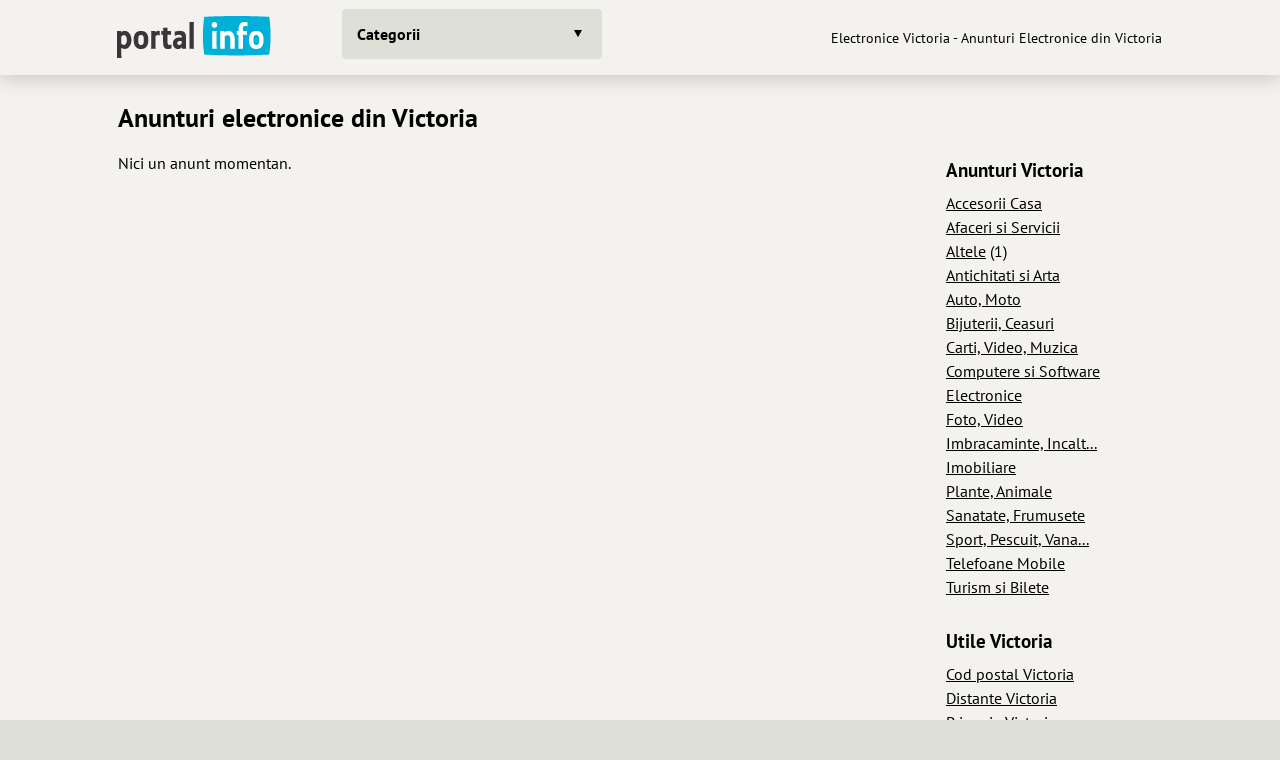

--- FILE ---
content_type: text/html; charset=utf-8
request_url: https://www.portal-info.ro/anunturi/electronice/electronice-victoria.html
body_size: 3163
content:
<!DOCTYPE html>
<html lang="ro">
<head>
<title>Electronice Victoria - Anunturi Electronice din Victoria</title>
<meta name="description" content="Anunturi Electronice gratuite din Victoria. Mica publicitate cu oferte Electronice in Victoria. Anunturi cu poze gratuite cu Electronice in Victoria">
<meta name="keywords" content="Electronice Victoria, anunturi Electronice din Victoria, anunturi cu Electronice, anunturi gratuite Victoria, anunturi online Electronice">
<!-- Electronice Victoria - Anunturi Electronice din Victoria -->
<!-- keywords: Electronice Victoria, anunturi Electronice din Victoria, anunturi cu Electronice, anunturi gratuite Victoria, anunturi online Electronice -->
<meta name="Publisher" content="Star Network">
<meta name="abstract" content="Electronice Victoria - Anunturi Electronice din Victoria">
<meta name="Copyright" content="Star Network">
<meta name="subject" content="Electronice Victoria - Anunturi Electronice din Victoria">
<meta name="rating" content="general">
<meta name="language" content="ro">
<meta name="robots" content="index,follow">
<meta name="distribution" content="Global">
<meta name="revisit-after" content="1">
<meta http-equiv="Content-Type" content="text/html; charset=utf-8">
<meta charset="UTF-8">
<link rel="icon" type="image/vnd.microsoft.icon" href="/assets/favicon/favicon.ico">
<meta name="viewport" content="width=device-width, user-scalable=yes">
<link rel="stylesheet" href="/assets/site.css?v=2024071001">
<link href="/assets/css.css" rel="stylesheet">
<script src="https://ajax.googleapis.com/ajax/libs/jquery/3.7.1/jquery.min.js"></script>
<script type="text/javascript" src="/assets/js/general.js?v=33" async></script></head>
<body class="theme-bg">
<header class="navbar-wrap navbar-shadow collapse theme-bg">
	<div class="container">
		<div class="navbar row">
			<a href="/" title="Portal Info"><img src='https://www.portal-info.ro/assets/logo.svg' alt='portal info' width='164' height='50'></a>
			<div class="flex">
				<div class="categories collapse">
					<div class="categories-container container">


													<a class="categories-btn dropdown-btn btn theme-btn scroll-top togglecategories" id="categories-btn">Categorii</a>
											</div>
				</div>
			</div>
			<nav>
			<ul class="navbar-nav row content-end">
				<li class="hidden block-xl" id="h1-container"><h1>Electronice Victoria - Anunturi Electronice din Victoria</h1></li>
			</ul>
			</nav>
		</div>
	</div>
</header>
<div class="main-wrap">
	<main class="main">
		<div class="content container">
			<div class="sections grid">
								<div class="col-12 categories-nav theme-bg" id="categories-nav">
					<div class="section padding-top-20">
						<ul class="group-small grid-sm">
														<li class="category-header">Actualitate</li>
															<li class="category-item">
								<div class="group-item">
									<a href="/curs-valutar/cursul-valutar-bnr.html" class="btn-icon theme-btn row-md" style="background-image:url(/assets/images/categories/curs-valutar-euro.svg)" title="Cursul valutar BNR">
									<div class="btn ellipsis">Curs valutar</div>
									</a>
								</div>
							</li>
															<li class="category-item">
								<div class="group-item">
									<a href="/horoscop/horoscop-zilnic.html" class="btn-icon theme-btn row-md" style="background-image:url(/assets/images/categories/horoscop.svg)" title="Horoscop zilnic">
									<div class="btn ellipsis">Horoscop</div>
									</a>
								</div>
							</li>
															<li class="category-item">
								<div class="group-item">
									<a href="/vremea/vremea-in-romania.html" class="btn-icon theme-btn row-md" style="background-image:url(/assets/images/categories/vremea-2.svg)" title="Vremea pe 15 zile">
									<div class="btn ellipsis">Vremea</div>
									</a>
								</div>
							</li>
															<li class="category-header">Comunitate</li>
															<li class="category-item">
								<div class="group-item">
									<a href="/anunturi/" class="btn-icon theme-btn row-md" style="background-image:url(/assets/images/categories/anunturi-2.svg)" title="Anunturi">
									<div class="btn ellipsis">Anunturi</div>
									</a>
								</div>
							</li>
															<li class="category-item">
								<div class="group-item">
									<a href="/director-web/" class="btn-icon theme-btn row-md" style="background-image:url(/assets/images/categories/director-web.svg)" title="Director web">
									<div class="btn ellipsis">Director web</div>
									</a>
								</div>
							</li>
															<li class="category-item">
								<div class="group-item">
									<a href="/ghid/" class="btn-icon theme-btn row-md" style="background-image:url(/assets/images/categories/orase4.svg)" title="Ghid orase si firme">
									<div class="btn ellipsis">Ghid firme</div>
									</a>
								</div>
							</li>
															<li class="category-header">Informatii si divertisment</li>
															<li class="category-item">
								<div class="group-item">
									<a href="/bancuri/" class="btn-icon theme-btn row-md" style="background-image:url(/assets/images/categories/bancuri.svg)" title="Bancuri">
									<div class="btn ellipsis">Bancuri</div>
									</a>
								</div>
							</li>
															<li class="category-item">
								<div class="group-item">
									<a href="/citate/" class="btn-icon theme-btn row-md" style="background-image:url(/assets/images/categories/citate.svg)" title="Citate">
									<div class="btn ellipsis">Citate</div>
									</a>
								</div>
							</li>
															<li class="category-item">
								<div class="group-item">
									<a href="/coduri-postale/" class="btn-icon theme-btn row-md" style="background-image:url(/assets/images/categories/coduri-postale.svg)" title="Coduri postale">
									<div class="btn ellipsis">Coduri postale</div>
									</a>
								</div>
							</li>
															<li class="category-item">
								<div class="group-item">
									<a href="/dictionar-de-vise/interpretari.html" class="btn-icon theme-btn row-md" style="background-image:url(/assets/images/categories/dictionar-vise.svg)" title="Dictionar de vise">
									<div class="btn ellipsis">Dictionar vise</div>
									</a>
								</div>
							</li>
															<li class="category-item">
								<div class="group-item">
									<a href="/distante/" class="btn-icon theme-btn row-md" style="background-image:url(/assets/images/categories/distante.svg)" title="Distante intre localitati">
									<div class="btn ellipsis">Distante</div>
									</a>
								</div>
							</li>
															<li class="category-item">
								<div class="group-item">
									<a href="/primarii/" class="btn-icon theme-btn row-md" style="background-image:url(/assets/images/categories/primarii-2.svg)" title="Primarii">
									<div class="btn ellipsis">Primarii</div>
									</a>
								</div>
							</li>
															<li class="category-item">
								<div class="group-item">
									<a href="/proverbe/" class="btn-icon theme-btn row-md" style="background-image:url(/assets/images/categories/proverbe.svg)" title="Proverbe">
									<div class="btn ellipsis">Proverbe</div>
									</a>
								</div>
							</li>
															<li class="category-item">
								<div class="group-item">
									<a href="/semnificatie-nume/" class="btn-icon theme-btn row-md" style="background-image:url(/assets/images/categories/semnificatie-nume.svg)" title="Semnificatie nume">
									<div class="btn ellipsis">Semnificatie nume</div>
									</a>
								</div>
							</li>
														</ul>
					</div>
				</div>
					
<section class="col-12"><div class="section-h2"><h2 class="ellipsis">Anunturi electronice din Victoria</h2></div></section>


<section class="s75">
	<div class="section">


Nici un anunt momentan.



	</div>
</section>


<section class="s25">
	<div class="section">
	<div class='sr50 lineheightt'><h3>Anunturi Victoria</h3><a href='/anunturi/accesorii-casa/accesorii-casa-victoria.html' title='Anunturi accesorii casa' class='underline'>Accesorii Casa</a><br>
<a href='/anunturi/afaceri-servicii/afaceri-servicii-victoria.html' title='Anunturi afaceri si servicii' class='underline'>Afaceri si Servicii</a><br>
<a href='/anunturi/altele/altele-victoria.html' title='Anunturi altele' class='underline'>Altele</a> <span>(1)</span><br>
<a href='/anunturi/antichitati-arta/antichitati-arta-victoria.html' title='Anunturi antichitati si arta' class='underline'>Antichitati si Arta</a><br>
<a href='/anunturi/auto-moto/auto-moto-victoria.html' title='Anunturi auto, moto' class='underline'>Auto, Moto</a><br>
<a href='/anunturi/bijuterii-ceasuri/bijuterii-ceasuri-victoria.html' title='Anunturi bijuterii, ceasuri' class='underline'>Bijuterii, Ceasuri</a><br>
<a href='/anunturi/carti-video-muzica/carti-video-muzica-victoria.html' title='Anunturi carti, video, muzica' class='underline'>Carti, Video, Muzica</a><br>
<a href='/anunturi/computere-software/computere-software-victoria.html' title='Anunturi computere si software' class='underline'>Computere si Software</a><br>
<a href='/anunturi/electronice/electronice-victoria.html' title='Anunturi electronice' class='underline'>Electronice</a><br>
<a href='/anunturi/foto-video/foto-video-victoria.html' title='Anunturi foto, video' class='underline'>Foto, Video</a><br>
<a href='/anunturi/imbracaminte-incaltaminte/imbracaminte-incaltaminte-victoria.html' title='Anunturi imbracaminte, incaltaminte' class='underline'>Imbracaminte, Incalt...</a><br>
<a href='/anunturi/imobiliare/imobiliare-victoria.html' title='Anunturi imobiliare' class='underline'>Imobiliare</a><br>
<a href='/anunturi/plante-animale/plante-animale-victoria.html' title='Anunturi plante, animale' class='underline'>Plante, Animale</a><br>
<a href='/anunturi/sanatate-frumusete/sanatate-frumusete-victoria.html' title='Anunturi sanatate, frumusete' class='underline'>Sanatate, Frumusete</a><br>
<a href='/anunturi/sport-pescuit-vanatoare/sport-pescuit-vanatoare-victoria.html' title='Anunturi sport, pescuit, vanatoare' class='underline'>Sport, Pescuit, Vana...</a><br>
<a href='/anunturi/telefoane-mobile/telefoane-mobile-victoria.html' title='Anunturi telefoane mobile' class='underline'>Telefoane Mobile</a><br>
<a href='/anunturi/turism-bilete/turism-bilete-victoria.html' title='Anunturi turism si bilete' class='underline'>Turism si Bilete</a><br>
<br></div><div class='sr50 lineheightt'><h3>Utile Victoria</h3><a href='/coduri-postale/coduri-postale-judet-brasov/cod-postal-victoria.html' title='Cod postal Victoria' class='underline'>Cod postal Victoria</a><br><a href='/distante/distante-victoria.html' title='Distante Victoria' class='underline'>Distante Victoria</a><br><a href='/primarii/primaria-victoria-brasov.html' title='Primaria Victoria Brasov' class='underline'>Primaria Victoria</a><br></div>


	</div>
</section>



		</div>    
	</main>
</div>
<footer class="footer">
	<div class="content container">
		<div class="section">
			<div class="footer-inner row-lg">
				<div class="footer-nav grid-md">
					<ul class="footer-menu" itemscope itemtype="https://schema.org/BreadcrumbList">
						<li class="footer-menu-title">Sunteti aici:</li>
						<li itemprop="itemListElement" itemscope itemtype="https://schema.org/ListItem" style="height: 32px;"><a href="https://www.portal-info.ro/" itemprop="item" title="Portal Info"><span itemprop="name">Portal Info</span><meta itemprop="position" content="1"></a></li><li itemprop="itemListElement" itemscope itemtype="https://schema.org/ListItem" style="height: 32px;"><a href="https://www.portal-info.ro/anunturi/" itemprop="item" title="Anunturi online - Mica publicitate"><span itemprop="name">Anunturi</span><meta itemprop="position" content="2"></a></li><li itemprop="itemListElement" itemscope itemtype="https://schema.org/ListItem" style="height: 32px;"><a href="https://www.portal-info.ro/anunturi/electronice/" itemprop="item" title="Anunturi electronice online - Anunturi gratuite electronice"><span itemprop="name">Electronice</span><meta itemprop="position" content="3"></a></li><li itemprop="itemListElement" itemscope itemtype="https://schema.org/ListItem" style="height: 32px;"><a href="https://www.portal-info.ro/anunturi/electronice/electronice-victoria.html" itemprop="item" title="Electronice Victoria - Mica publicitate Victoria"><span itemprop="name">Victoria</span><meta itemprop="position" content="4"></a></li>					</ul>
					<ul class="footer-menu">
						<li class="footer-menu-title">Informatii:</li>
						<li style='height: 32px;'><a href="/termeni.html">Termeni si conditii</a></li>
						<li style='height: 32px;'><a href="/cookies.html">Cookies si protectia datelor</a></li>
						<li style='height: 32px;'><a href="/contact.html">Contact</a></li>
					</ul>
					<ul class="footer-menu">
						<li>Un proiect  <a href="http://www.starnetwork.ro" target="_blank" rel="noopener" title="Web Design Brasov"><u>Star Network</u></a></li>
						<li>Pagina generata in 0.0061 secunde</li>
						<li>Toate drepturile rezervate 2007 - 2026</li>
					</ul>
				</div>
			</div>
		</div>
    	</div>
</footer>
<script async src="https://www.googletagmanager.com/gtag/js?id=UA-2424258-3"></script>
<script>
  window.dataLayer = window.dataLayer || [];
  function gtag(){dataLayer.push(arguments);}
  gtag('js', new Date());
  gtag('config', 'UA-2424258-3');
</script>
<script>
$(".togglecategories").on('click', function(event){
	event.stopPropagation(); event.stopImmediatePropagation();
	if ($("#categories-nav").is(":visible")) { $("#categories-nav").hide(); $("#categories-btn").removeClass( "categories-open" ); } else { $("#categories-btn").addClass( "categories-open" ); $("#categories-nav").show(); $(window).scrollTop(0); }
});
$(".togglemenuadmin").on('click', function(event){
	event.stopPropagation(); event.stopImmediatePropagation();
	if ($("#menuadmin-nav").is(":visible")) { $("#menuadmin-nav").hide(); $("#menuadmin-btn").removeClass( "categories-open" ); } else { $("#menuadmin-btn").addClass( "categories-open" ); $("#menuadmin-nav").show(); $(window).scrollTop(0);  }
});

</script>
<script defer src="https://static.cloudflareinsights.com/beacon.min.js/vcd15cbe7772f49c399c6a5babf22c1241717689176015" integrity="sha512-ZpsOmlRQV6y907TI0dKBHq9Md29nnaEIPlkf84rnaERnq6zvWvPUqr2ft8M1aS28oN72PdrCzSjY4U6VaAw1EQ==" data-cf-beacon='{"version":"2024.11.0","token":"5bdd2dc3c4de4fa8b1543a8d10714575","r":1,"server_timing":{"name":{"cfCacheStatus":true,"cfEdge":true,"cfExtPri":true,"cfL4":true,"cfOrigin":true,"cfSpeedBrain":true},"location_startswith":null}}' crossorigin="anonymous"></script>
</body></html>
